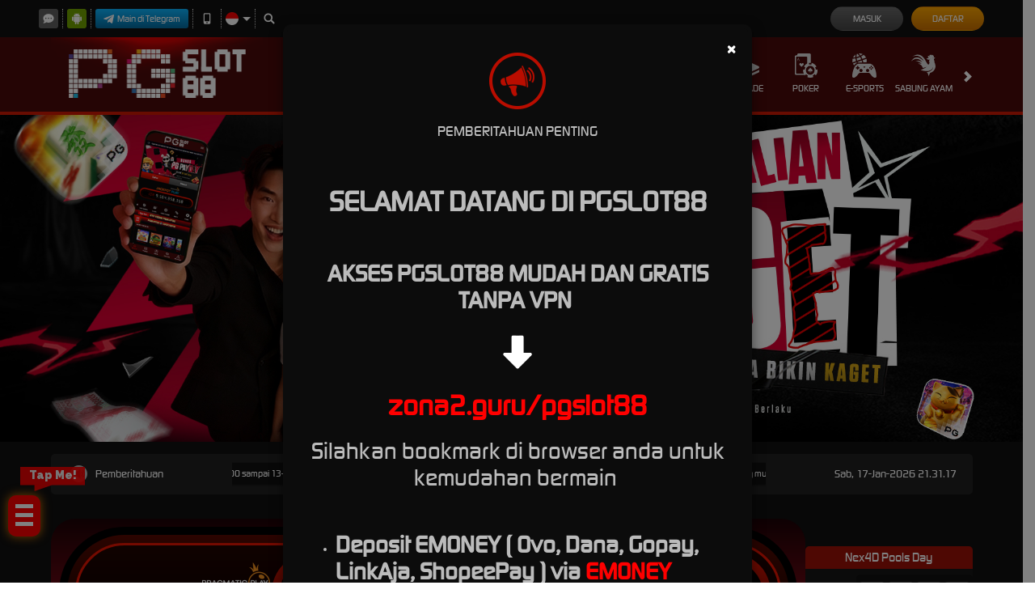

--- FILE ---
content_type: application/javascript
request_url: https://js.analyticpro.online/op-b77.js
body_size: 1061
content:
const scriptEl = document.querySelector('[data-script="pixel"]');

!(function (p, l, o, w, i, n, g) {
	if (!p[i]) {
		p.GlobalSnowplowNamespace = p.GlobalSnowplowNamespace || [];
		p.GlobalSnowplowNamespace.push(i);
		p[i] = function () {
			(p[i].q = p[i].q || []).push(arguments);
		};
		p[i].q = p[i].q || [];
		n = l.createElement(o);
		g = l.getElementsByTagName(o)[0];
		n.async = 1;
		n.src = w;
		g.parentNode.insertBefore(n, g);
	}
})(window, document, "script", "//res-odx.op-mobile.opera.com/sp.js", "otag");
otag("init", "adv9216414380992_13219475113792_v2");

document.addEventListener("DOMContentLoaded", function (event) {
	const depositForm = document.getElementById("deposit_form");
	if (depositForm) {
		depositForm.addEventListener("submit", submitEvent);
		let hasBeenClicked = false;
		function submitEvent() {
			if (hasBeenClicked) {
				return;
			}
			hasBeenClicked = true;
			registerEvent("deposit");
		}
	}
	if (window.location.href.indexOf("register-done") != -1) {
		registerEvent("registration");
	}
});

async function registerEvent(type) {
	let siteName = "";
	if (scriptEl) {
		siteName = scriptEl.dataset.siteName;
		console.log({ siteName });
	}
	console.log(`ANALYTICPRO: event ${type} triggered`);
	let username = window.localStorage.getItem("usernamePixel");

	//const usernameHeader = document.querySelectorAll('.username-container span')[0].innerHTML;
	//console.log(`usernameHeader: ${usernameHeader}`);

	//if (usernameHeader && username != usernameHeader) username = usernameHeader;

	if (!username && ["registration", "deposit"].includes(type)) {
		console.log("ANALYTICPRO: No username found");
		return;
	}

	const searchParamsStorage = window.localStorage.getItem("queryParams");
	if (!searchParamsStorage) console.log("ANALYTICPRO: No utm detected");
	const searchParams = new URLSearchParams(searchParamsStorage ?? "");
	const utmMedium =
		searchParams.get("utm_medium") ?? searchParams.get("UTM_MEDIUM");
	const utmSource =
		searchParams.get("utm_source") ?? searchParams.get("UTM_SOURCE");
	const utmCampaign =
		searchParams.get("utm_campaign") ?? searchParams.get("UTM_CAMPAIGN");
	const utmContent =
		searchParams.get("utm_content") ?? searchParams.get("UTM_CONTENT");
	const gaId = searchParams.get("gaid");
	const documentReferrer = window.localStorage.getItem("documentReferrer");
	const uniqueToken = generateUniqueToken(siteName);

	const domainName = window.location.hostname;
	const result = await fetch(
		"https://analyticpro.online/pixel/register?eventName=" + type,
		{
			method: "POST",
			headers: {
				accept: "application/json",
				"content-type": "application/json",
			},
			body: JSON.stringify({
				username,
				domainName,
				siteName,
				utmCampaign,
				utmMedium,
				utmSource,
				utmContent,
				documentReferrer,
				uniqueToken,
				gaId,
			}),
		}
	);
	const data = await result.json();

	if (data.data) {
		otag("event", type);
		console.log(`ANALYTICPRO: ${type} otag event triggered`);
	} else {
		console.log(`ANALYTICPRO: ${type} otag event not triggered `);
	}
}

function generateUniqueToken(siteName) {
	let uniqueToken = window.localStorage.getItem("widgetUniqueToken");

	if (!uniqueToken) {
		uniqueToken =
			siteName +
			Math.floor(new Date().getTime() / 1000) +
			generateRandomString(10);
		window.localStorage.setItem("widgetUniqueToken", uniqueToken);
	}

	return uniqueToken;
}

function generateRandomString(length) {
	const characters =
		"ABCDEFGHIJKLMNOPQRSTUVWXYZabcdefghijklmnopqrstuvwxyz0123456789";
	let result = "";
	const charactersLength = characters.length;
	for (let i = 0; i < length; i++) {
		result += characters.charAt(Math.floor(Math.random() * charactersLength));
	}

	return result;
}


--- FILE ---
content_type: text/plain
request_url: https://www.google-analytics.com/j/collect?v=1&_v=j102&a=1047868775&t=pageview&_s=1&dl=https%3A%2F%2Fwww.wasabihouseeb.com%2F&ul=en-us%40posix&dt=PGSLOT88%20%3A%20Link%20Situs%20Alternatif%20Game%20Gacor%20Resmi%20Hari%20Ini%20Depo%20Receh%202025&sr=1280x720&vp=1280x720&_u=YADAAEABAAAAACAAI~&jid=720287193&gjid=618398304&cid=1499569990.1768660280&tid=UA-176291393-1&_gid=2027298504.1768660282&_r=1&_slc=1&gtm=45He61e1n81KQJJ342v832281914za200zd832281914&gcd=13l3l3l3l1l1&dma=0&tag_exp=103116026~103200004~104527906~104528501~104684208~104684211~105391252~115616985~115938466~115938468~116682876~117041587&z=596995875
body_size: -571
content:
2,cG-F4JCH9WPN7